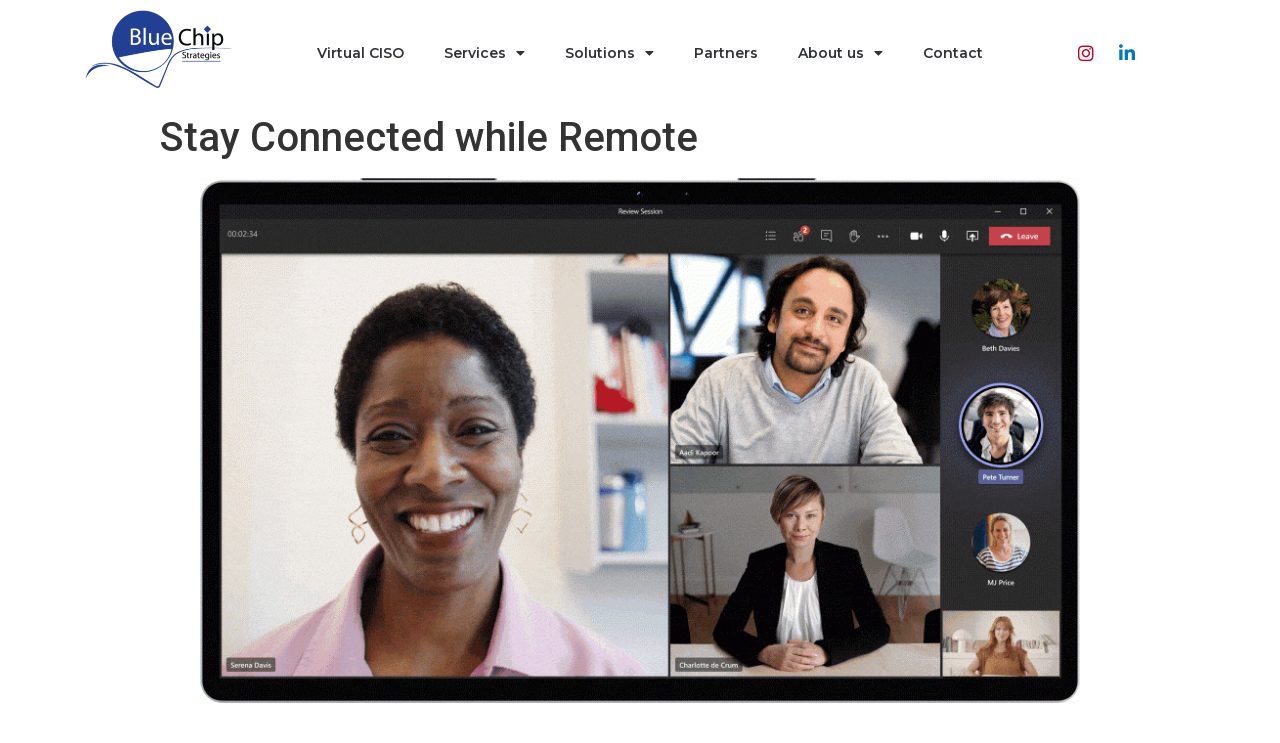

--- FILE ---
content_type: text/html; charset=UTF-8
request_url: https://www.bluechipstrategies.com.jm/stay-connected-while-remote/
body_size: 13504
content:
<!DOCTYPE html>
<html lang="en">
<head>
	<meta charset="UTF-8" />
	<meta name="viewport" content="width=device-width, initial-scale=1" />
	<link rel="profile" href="https://gmpg.org/xfn/11" />
	<link rel="pingback" href="https://www.bluechipstrategies.com.jm/xmlrpc.php" />
	<title>Stay Connected while Remote &#8211; Blue Chip Strategies</title>
<meta name='robots' content='max-image-preview:large' />
<link rel='dns-prefetch' href='//fonts.googleapis.com' />
<link rel="alternate" type="application/rss+xml" title="Blue Chip Strategies &raquo; Feed" href="https://www.bluechipstrategies.com.jm/feed/" />
<link rel="alternate" type="application/rss+xml" title="Blue Chip Strategies &raquo; Comments Feed" href="https://www.bluechipstrategies.com.jm/comments/feed/" />
<link rel="alternate" type="application/rss+xml" title="Blue Chip Strategies &raquo; Stay Connected while Remote Comments Feed" href="https://www.bluechipstrategies.com.jm/stay-connected-while-remote/feed/" />
		<!-- This site uses the Google Analytics by MonsterInsights plugin v8.2.0 - Using Analytics tracking - https://www.monsterinsights.com/ -->
							<script src="//www.googletagmanager.com/gtag/js?id=G-PR0HV50TCV"  type="text/javascript" data-cfasync="false" async></script>
			<script type="text/javascript" data-cfasync="false">
				var mi_version = '8.2.0';
				var mi_track_user = true;
				var mi_no_track_reason = '';
				
								var disableStrs = [
										'ga-disable-G-PR0HV50TCV',
														];

				/* Function to detect opted out users */
				function __gtagTrackerIsOptedOut() {
					for ( var index = 0; index < disableStrs.length; index++ ) {
						if ( document.cookie.indexOf( disableStrs[ index ] + '=true' ) > -1 ) {
							return true;
						}
					}

					return false;
				}

				/* Disable tracking if the opt-out cookie exists. */
				if ( __gtagTrackerIsOptedOut() ) {
					for ( var index = 0; index < disableStrs.length; index++ ) {
						window[ disableStrs[ index ] ] = true;
					}
				}

				/* Opt-out function */
				function __gtagTrackerOptout() {
					for ( var index = 0; index < disableStrs.length; index++ ) {
						document.cookie = disableStrs[ index ] + '=true; expires=Thu, 31 Dec 2099 23:59:59 UTC; path=/';
						window[ disableStrs[ index ] ] = true;
					}
				}

				if ( 'undefined' === typeof gaOptout ) {
					function gaOptout() {
						__gtagTrackerOptout();
					}
				}
								window.dataLayer = window.dataLayer || [];

				window.MonsterInsightsDualTracker = {
					helpers: {},
					trackers: {},
				};
				if ( mi_track_user ) {
					function __gtagDataLayer() {
						dataLayer.push( arguments );
					}

					function __gtagTracker( type, name, parameters ) {
						if (!parameters) {
							parameters = {};
						}

						if (parameters.send_to) {
							__gtagDataLayer.apply( null, arguments );
							return;
						}

						if ( type === 'event' ) {
															parameters.send_to = monsterinsights_frontend.v4_id;
								var hookName = name;
								if ( typeof parameters[ 'event_category' ] !== 'undefined' ) {
									hookName = parameters[ 'event_category' ] + ':' + name;
								}

								if ( typeof MonsterInsightsDualTracker.trackers[ hookName ] !== 'undefined' ) {
									MonsterInsightsDualTracker.trackers[ hookName ]( parameters );
								} else {
									__gtagDataLayer( 'event', name, parameters );
								}
							
													} else {
							__gtagDataLayer.apply( null, arguments );
						}
					}
					__gtagTracker( 'js', new Date() );
					__gtagTracker( 'set', {
						'developer_id.dZGIzZG' : true,
											} );
										__gtagTracker( 'config', 'G-PR0HV50TCV', {"forceSSL":"true","link_attribution":"true"} );
															window.gtag = __gtagTracker;										(
						function () {
							/* https://developers.google.com/analytics/devguides/collection/analyticsjs/ */
							/* ga and __gaTracker compatibility shim. */
							var noopfn = function () {
								return null;
							};
							var newtracker = function () {
								return new Tracker();
							};
							var Tracker = function () {
								return null;
							};
							var p = Tracker.prototype;
							p.get = noopfn;
							p.set = noopfn;
							p.send = function (){
								var args = Array.prototype.slice.call(arguments);
								args.unshift( 'send' );
								__gaTracker.apply(null, args);
							};
							var __gaTracker = function () {
								var len = arguments.length;
								if ( len === 0 ) {
									return;
								}
								var f = arguments[len - 1];
								if ( typeof f !== 'object' || f === null || typeof f.hitCallback !== 'function' ) {
									if ( 'send' === arguments[0] ) {
										var hitConverted, hitObject = false, action;
										if ( 'event' === arguments[1] ) {
											if ( 'undefined' !== typeof arguments[3] ) {
												hitObject = {
													'eventAction': arguments[3],
													'eventCategory': arguments[2],
													'eventLabel': arguments[4],
													'value': arguments[5] ? arguments[5] : 1,
												}
											}
										}
										if ( 'pageview' === arguments[1] ) {
											if ( 'undefined' !== typeof arguments[2] ) {
												hitObject = {
													'eventAction': 'page_view',
													'page_path' : arguments[2],
												}
											}
										}
										if ( typeof arguments[2] === 'object' ) {
											hitObject = arguments[2];
										}
										if ( typeof arguments[5] === 'object' ) {
											Object.assign( hitObject, arguments[5] );
										}
										if ( 'undefined' !== typeof arguments[1].hitType ) {
											hitObject = arguments[1];
											if ( 'pageview' === hitObject.hitType ) {
												hitObject.eventAction = 'page_view';
											}
										}
										if ( hitObject ) {
											action = 'timing' === arguments[1].hitType ? 'timing_complete' : hitObject.eventAction;
											hitConverted = mapArgs( hitObject );
											__gtagTracker( 'event', action, hitConverted );
										}
									}
									return;
								}

								function mapArgs( args ) {
									var arg, hit = {};
									var gaMap = {
										'eventCategory': 'event_category',
										'eventAction': 'event_action',
										'eventLabel': 'event_label',
										'eventValue': 'event_value',
										'nonInteraction': 'non_interaction',
										'timingCategory': 'event_category',
										'timingVar': 'name',
										'timingValue': 'value',
										'timingLabel': 'event_label',
										'page' : 'page_path',
										'location' : 'page_location',
										'title' : 'page_title',
									};
									for ( arg in args ) {
																				if ( ! ( ! args.hasOwnProperty(arg) || ! gaMap.hasOwnProperty(arg) ) ) {
											hit[gaMap[arg]] = args[arg];
										} else {
											hit[arg] = args[arg];
										}
									}
									return hit;
								}

								try {
									f.hitCallback();
								} catch ( ex ) {
								}
							};
							__gaTracker.create = newtracker;
							__gaTracker.getByName = newtracker;
							__gaTracker.getAll = function () {
								return [];
							};
							__gaTracker.remove = noopfn;
							__gaTracker.loaded = true;
							window['__gaTracker'] = __gaTracker;
						}
					)();
									} else {
										console.log( "" );
					( function () {
							function __gtagTracker() {
								return null;
							}
							window['__gtagTracker'] = __gtagTracker;
							window['gtag'] = __gtagTracker;
					} )();
									}
			</script>
				<!-- / Google Analytics by MonsterInsights -->
		<script type="text/javascript">
/* <![CDATA[ */
window._wpemojiSettings = {"baseUrl":"https:\/\/s.w.org\/images\/core\/emoji\/15.0.3\/72x72\/","ext":".png","svgUrl":"https:\/\/s.w.org\/images\/core\/emoji\/15.0.3\/svg\/","svgExt":".svg","source":{"concatemoji":"https:\/\/www.bluechipstrategies.com.jm\/wp-includes\/js\/wp-emoji-release.min.js?ver=6.5.7"}};
/*! This file is auto-generated */
!function(i,n){var o,s,e;function c(e){try{var t={supportTests:e,timestamp:(new Date).valueOf()};sessionStorage.setItem(o,JSON.stringify(t))}catch(e){}}function p(e,t,n){e.clearRect(0,0,e.canvas.width,e.canvas.height),e.fillText(t,0,0);var t=new Uint32Array(e.getImageData(0,0,e.canvas.width,e.canvas.height).data),r=(e.clearRect(0,0,e.canvas.width,e.canvas.height),e.fillText(n,0,0),new Uint32Array(e.getImageData(0,0,e.canvas.width,e.canvas.height).data));return t.every(function(e,t){return e===r[t]})}function u(e,t,n){switch(t){case"flag":return n(e,"\ud83c\udff3\ufe0f\u200d\u26a7\ufe0f","\ud83c\udff3\ufe0f\u200b\u26a7\ufe0f")?!1:!n(e,"\ud83c\uddfa\ud83c\uddf3","\ud83c\uddfa\u200b\ud83c\uddf3")&&!n(e,"\ud83c\udff4\udb40\udc67\udb40\udc62\udb40\udc65\udb40\udc6e\udb40\udc67\udb40\udc7f","\ud83c\udff4\u200b\udb40\udc67\u200b\udb40\udc62\u200b\udb40\udc65\u200b\udb40\udc6e\u200b\udb40\udc67\u200b\udb40\udc7f");case"emoji":return!n(e,"\ud83d\udc26\u200d\u2b1b","\ud83d\udc26\u200b\u2b1b")}return!1}function f(e,t,n){var r="undefined"!=typeof WorkerGlobalScope&&self instanceof WorkerGlobalScope?new OffscreenCanvas(300,150):i.createElement("canvas"),a=r.getContext("2d",{willReadFrequently:!0}),o=(a.textBaseline="top",a.font="600 32px Arial",{});return e.forEach(function(e){o[e]=t(a,e,n)}),o}function t(e){var t=i.createElement("script");t.src=e,t.defer=!0,i.head.appendChild(t)}"undefined"!=typeof Promise&&(o="wpEmojiSettingsSupports",s=["flag","emoji"],n.supports={everything:!0,everythingExceptFlag:!0},e=new Promise(function(e){i.addEventListener("DOMContentLoaded",e,{once:!0})}),new Promise(function(t){var n=function(){try{var e=JSON.parse(sessionStorage.getItem(o));if("object"==typeof e&&"number"==typeof e.timestamp&&(new Date).valueOf()<e.timestamp+604800&&"object"==typeof e.supportTests)return e.supportTests}catch(e){}return null}();if(!n){if("undefined"!=typeof Worker&&"undefined"!=typeof OffscreenCanvas&&"undefined"!=typeof URL&&URL.createObjectURL&&"undefined"!=typeof Blob)try{var e="postMessage("+f.toString()+"("+[JSON.stringify(s),u.toString(),p.toString()].join(",")+"));",r=new Blob([e],{type:"text/javascript"}),a=new Worker(URL.createObjectURL(r),{name:"wpTestEmojiSupports"});return void(a.onmessage=function(e){c(n=e.data),a.terminate(),t(n)})}catch(e){}c(n=f(s,u,p))}t(n)}).then(function(e){for(var t in e)n.supports[t]=e[t],n.supports.everything=n.supports.everything&&n.supports[t],"flag"!==t&&(n.supports.everythingExceptFlag=n.supports.everythingExceptFlag&&n.supports[t]);n.supports.everythingExceptFlag=n.supports.everythingExceptFlag&&!n.supports.flag,n.DOMReady=!1,n.readyCallback=function(){n.DOMReady=!0}}).then(function(){return e}).then(function(){var e;n.supports.everything||(n.readyCallback(),(e=n.source||{}).concatemoji?t(e.concatemoji):e.wpemoji&&e.twemoji&&(t(e.twemoji),t(e.wpemoji)))}))}((window,document),window._wpemojiSettings);
/* ]]> */
</script>
<link rel='stylesheet' id='mec-select2-style-css' href='https://www.bluechipstrategies.com.jm/wp-content/plugins/modern-events-calendar-lite/assets/packages/select2/select2.min.css?ver=5.17.2' type='text/css' media='all' />
<link rel='stylesheet' id='mec-font-icons-css' href='https://www.bluechipstrategies.com.jm/wp-content/plugins/modern-events-calendar-lite/assets/css/iconfonts.css?ver=6.5.7' type='text/css' media='all' />
<link rel='stylesheet' id='mec-frontend-style-css' href='https://www.bluechipstrategies.com.jm/wp-content/plugins/modern-events-calendar-lite/assets/css/frontend.min.css?ver=5.17.2' type='text/css' media='all' />
<link rel='stylesheet' id='mec-tooltip-style-css' href='https://www.bluechipstrategies.com.jm/wp-content/plugins/modern-events-calendar-lite/assets/packages/tooltip/tooltip.css?ver=6.5.7' type='text/css' media='all' />
<link rel='stylesheet' id='mec-tooltip-shadow-style-css' href='https://www.bluechipstrategies.com.jm/wp-content/plugins/modern-events-calendar-lite/assets/packages/tooltip/tooltipster-sideTip-shadow.min.css?ver=6.5.7' type='text/css' media='all' />
<link rel='stylesheet' id='mec-featherlight-style-css' href='https://www.bluechipstrategies.com.jm/wp-content/plugins/modern-events-calendar-lite/assets/packages/featherlight/featherlight.css?ver=6.5.7' type='text/css' media='all' />
<link rel='stylesheet' id='mec-google-fonts-css' href='//fonts.googleapis.com/css?family=Montserrat%3A400%2C700%7CRoboto%3A100%2C300%2C400%2C700&#038;ver=6.5.7' type='text/css' media='all' />
<link rel='stylesheet' id='mec-lity-style-css' href='https://www.bluechipstrategies.com.jm/wp-content/plugins/modern-events-calendar-lite/assets/packages/lity/lity.min.css?ver=6.5.7' type='text/css' media='all' />
<style id='wp-emoji-styles-inline-css' type='text/css'>

	img.wp-smiley, img.emoji {
		display: inline !important;
		border: none !important;
		box-shadow: none !important;
		height: 1em !important;
		width: 1em !important;
		margin: 0 0.07em !important;
		vertical-align: -0.1em !important;
		background: none !important;
		padding: 0 !important;
	}
</style>
<link rel='stylesheet' id='wp-block-library-css' href='https://www.bluechipstrategies.com.jm/wp-includes/css/dist/block-library/style.min.css?ver=6.5.7' type='text/css' media='all' />
<style id='classic-theme-styles-inline-css' type='text/css'>
/*! This file is auto-generated */
.wp-block-button__link{color:#fff;background-color:#32373c;border-radius:9999px;box-shadow:none;text-decoration:none;padding:calc(.667em + 2px) calc(1.333em + 2px);font-size:1.125em}.wp-block-file__button{background:#32373c;color:#fff;text-decoration:none}
</style>
<style id='global-styles-inline-css' type='text/css'>
body{--wp--preset--color--black: #000000;--wp--preset--color--cyan-bluish-gray: #abb8c3;--wp--preset--color--white: #ffffff;--wp--preset--color--pale-pink: #f78da7;--wp--preset--color--vivid-red: #cf2e2e;--wp--preset--color--luminous-vivid-orange: #ff6900;--wp--preset--color--luminous-vivid-amber: #fcb900;--wp--preset--color--light-green-cyan: #7bdcb5;--wp--preset--color--vivid-green-cyan: #00d084;--wp--preset--color--pale-cyan-blue: #8ed1fc;--wp--preset--color--vivid-cyan-blue: #0693e3;--wp--preset--color--vivid-purple: #9b51e0;--wp--preset--gradient--vivid-cyan-blue-to-vivid-purple: linear-gradient(135deg,rgba(6,147,227,1) 0%,rgb(155,81,224) 100%);--wp--preset--gradient--light-green-cyan-to-vivid-green-cyan: linear-gradient(135deg,rgb(122,220,180) 0%,rgb(0,208,130) 100%);--wp--preset--gradient--luminous-vivid-amber-to-luminous-vivid-orange: linear-gradient(135deg,rgba(252,185,0,1) 0%,rgba(255,105,0,1) 100%);--wp--preset--gradient--luminous-vivid-orange-to-vivid-red: linear-gradient(135deg,rgba(255,105,0,1) 0%,rgb(207,46,46) 100%);--wp--preset--gradient--very-light-gray-to-cyan-bluish-gray: linear-gradient(135deg,rgb(238,238,238) 0%,rgb(169,184,195) 100%);--wp--preset--gradient--cool-to-warm-spectrum: linear-gradient(135deg,rgb(74,234,220) 0%,rgb(151,120,209) 20%,rgb(207,42,186) 40%,rgb(238,44,130) 60%,rgb(251,105,98) 80%,rgb(254,248,76) 100%);--wp--preset--gradient--blush-light-purple: linear-gradient(135deg,rgb(255,206,236) 0%,rgb(152,150,240) 100%);--wp--preset--gradient--blush-bordeaux: linear-gradient(135deg,rgb(254,205,165) 0%,rgb(254,45,45) 50%,rgb(107,0,62) 100%);--wp--preset--gradient--luminous-dusk: linear-gradient(135deg,rgb(255,203,112) 0%,rgb(199,81,192) 50%,rgb(65,88,208) 100%);--wp--preset--gradient--pale-ocean: linear-gradient(135deg,rgb(255,245,203) 0%,rgb(182,227,212) 50%,rgb(51,167,181) 100%);--wp--preset--gradient--electric-grass: linear-gradient(135deg,rgb(202,248,128) 0%,rgb(113,206,126) 100%);--wp--preset--gradient--midnight: linear-gradient(135deg,rgb(2,3,129) 0%,rgb(40,116,252) 100%);--wp--preset--font-size--small: 13px;--wp--preset--font-size--medium: 20px;--wp--preset--font-size--large: 36px;--wp--preset--font-size--x-large: 42px;--wp--preset--spacing--20: 0.44rem;--wp--preset--spacing--30: 0.67rem;--wp--preset--spacing--40: 1rem;--wp--preset--spacing--50: 1.5rem;--wp--preset--spacing--60: 2.25rem;--wp--preset--spacing--70: 3.38rem;--wp--preset--spacing--80: 5.06rem;--wp--preset--shadow--natural: 6px 6px 9px rgba(0, 0, 0, 0.2);--wp--preset--shadow--deep: 12px 12px 50px rgba(0, 0, 0, 0.4);--wp--preset--shadow--sharp: 6px 6px 0px rgba(0, 0, 0, 0.2);--wp--preset--shadow--outlined: 6px 6px 0px -3px rgba(255, 255, 255, 1), 6px 6px rgba(0, 0, 0, 1);--wp--preset--shadow--crisp: 6px 6px 0px rgba(0, 0, 0, 1);}:where(.is-layout-flex){gap: 0.5em;}:where(.is-layout-grid){gap: 0.5em;}body .is-layout-flex{display: flex;}body .is-layout-flex{flex-wrap: wrap;align-items: center;}body .is-layout-flex > *{margin: 0;}body .is-layout-grid{display: grid;}body .is-layout-grid > *{margin: 0;}:where(.wp-block-columns.is-layout-flex){gap: 2em;}:where(.wp-block-columns.is-layout-grid){gap: 2em;}:where(.wp-block-post-template.is-layout-flex){gap: 1.25em;}:where(.wp-block-post-template.is-layout-grid){gap: 1.25em;}.has-black-color{color: var(--wp--preset--color--black) !important;}.has-cyan-bluish-gray-color{color: var(--wp--preset--color--cyan-bluish-gray) !important;}.has-white-color{color: var(--wp--preset--color--white) !important;}.has-pale-pink-color{color: var(--wp--preset--color--pale-pink) !important;}.has-vivid-red-color{color: var(--wp--preset--color--vivid-red) !important;}.has-luminous-vivid-orange-color{color: var(--wp--preset--color--luminous-vivid-orange) !important;}.has-luminous-vivid-amber-color{color: var(--wp--preset--color--luminous-vivid-amber) !important;}.has-light-green-cyan-color{color: var(--wp--preset--color--light-green-cyan) !important;}.has-vivid-green-cyan-color{color: var(--wp--preset--color--vivid-green-cyan) !important;}.has-pale-cyan-blue-color{color: var(--wp--preset--color--pale-cyan-blue) !important;}.has-vivid-cyan-blue-color{color: var(--wp--preset--color--vivid-cyan-blue) !important;}.has-vivid-purple-color{color: var(--wp--preset--color--vivid-purple) !important;}.has-black-background-color{background-color: var(--wp--preset--color--black) !important;}.has-cyan-bluish-gray-background-color{background-color: var(--wp--preset--color--cyan-bluish-gray) !important;}.has-white-background-color{background-color: var(--wp--preset--color--white) !important;}.has-pale-pink-background-color{background-color: var(--wp--preset--color--pale-pink) !important;}.has-vivid-red-background-color{background-color: var(--wp--preset--color--vivid-red) !important;}.has-luminous-vivid-orange-background-color{background-color: var(--wp--preset--color--luminous-vivid-orange) !important;}.has-luminous-vivid-amber-background-color{background-color: var(--wp--preset--color--luminous-vivid-amber) !important;}.has-light-green-cyan-background-color{background-color: var(--wp--preset--color--light-green-cyan) !important;}.has-vivid-green-cyan-background-color{background-color: var(--wp--preset--color--vivid-green-cyan) !important;}.has-pale-cyan-blue-background-color{background-color: var(--wp--preset--color--pale-cyan-blue) !important;}.has-vivid-cyan-blue-background-color{background-color: var(--wp--preset--color--vivid-cyan-blue) !important;}.has-vivid-purple-background-color{background-color: var(--wp--preset--color--vivid-purple) !important;}.has-black-border-color{border-color: var(--wp--preset--color--black) !important;}.has-cyan-bluish-gray-border-color{border-color: var(--wp--preset--color--cyan-bluish-gray) !important;}.has-white-border-color{border-color: var(--wp--preset--color--white) !important;}.has-pale-pink-border-color{border-color: var(--wp--preset--color--pale-pink) !important;}.has-vivid-red-border-color{border-color: var(--wp--preset--color--vivid-red) !important;}.has-luminous-vivid-orange-border-color{border-color: var(--wp--preset--color--luminous-vivid-orange) !important;}.has-luminous-vivid-amber-border-color{border-color: var(--wp--preset--color--luminous-vivid-amber) !important;}.has-light-green-cyan-border-color{border-color: var(--wp--preset--color--light-green-cyan) !important;}.has-vivid-green-cyan-border-color{border-color: var(--wp--preset--color--vivid-green-cyan) !important;}.has-pale-cyan-blue-border-color{border-color: var(--wp--preset--color--pale-cyan-blue) !important;}.has-vivid-cyan-blue-border-color{border-color: var(--wp--preset--color--vivid-cyan-blue) !important;}.has-vivid-purple-border-color{border-color: var(--wp--preset--color--vivid-purple) !important;}.has-vivid-cyan-blue-to-vivid-purple-gradient-background{background: var(--wp--preset--gradient--vivid-cyan-blue-to-vivid-purple) !important;}.has-light-green-cyan-to-vivid-green-cyan-gradient-background{background: var(--wp--preset--gradient--light-green-cyan-to-vivid-green-cyan) !important;}.has-luminous-vivid-amber-to-luminous-vivid-orange-gradient-background{background: var(--wp--preset--gradient--luminous-vivid-amber-to-luminous-vivid-orange) !important;}.has-luminous-vivid-orange-to-vivid-red-gradient-background{background: var(--wp--preset--gradient--luminous-vivid-orange-to-vivid-red) !important;}.has-very-light-gray-to-cyan-bluish-gray-gradient-background{background: var(--wp--preset--gradient--very-light-gray-to-cyan-bluish-gray) !important;}.has-cool-to-warm-spectrum-gradient-background{background: var(--wp--preset--gradient--cool-to-warm-spectrum) !important;}.has-blush-light-purple-gradient-background{background: var(--wp--preset--gradient--blush-light-purple) !important;}.has-blush-bordeaux-gradient-background{background: var(--wp--preset--gradient--blush-bordeaux) !important;}.has-luminous-dusk-gradient-background{background: var(--wp--preset--gradient--luminous-dusk) !important;}.has-pale-ocean-gradient-background{background: var(--wp--preset--gradient--pale-ocean) !important;}.has-electric-grass-gradient-background{background: var(--wp--preset--gradient--electric-grass) !important;}.has-midnight-gradient-background{background: var(--wp--preset--gradient--midnight) !important;}.has-small-font-size{font-size: var(--wp--preset--font-size--small) !important;}.has-medium-font-size{font-size: var(--wp--preset--font-size--medium) !important;}.has-large-font-size{font-size: var(--wp--preset--font-size--large) !important;}.has-x-large-font-size{font-size: var(--wp--preset--font-size--x-large) !important;}
.wp-block-navigation a:where(:not(.wp-element-button)){color: inherit;}
:where(.wp-block-post-template.is-layout-flex){gap: 1.25em;}:where(.wp-block-post-template.is-layout-grid){gap: 1.25em;}
:where(.wp-block-columns.is-layout-flex){gap: 2em;}:where(.wp-block-columns.is-layout-grid){gap: 2em;}
.wp-block-pullquote{font-size: 1.5em;line-height: 1.6;}
</style>
<link rel='stylesheet' id='awsm-jobs-general-css' href='https://www.bluechipstrategies.com.jm/wp-content/plugins/wp-job-openings/assets/css/general.min.css?ver=3.4.6' type='text/css' media='all' />
<link rel='stylesheet' id='awsm-jobs-style-css' href='https://www.bluechipstrategies.com.jm/wp-content/plugins/wp-job-openings/assets/css/style.min.css?ver=3.4.6' type='text/css' media='all' />
<link rel='stylesheet' id='hfe-style-css' href='https://www.bluechipstrategies.com.jm/wp-content/plugins/header-footer-elementor/assets/css/header-footer-elementor.css?ver=1.6.27' type='text/css' media='all' />
<link rel='stylesheet' id='elementor-icons-css' href='https://www.bluechipstrategies.com.jm/wp-content/plugins/elementor/assets/lib/eicons/css/elementor-icons.min.css?ver=5.29.0' type='text/css' media='all' />
<link rel='stylesheet' id='elementor-frontend-css' href='https://www.bluechipstrategies.com.jm/wp-content/plugins/elementor/assets/css/frontend.min.css?ver=3.21.0' type='text/css' media='all' />
<link rel='stylesheet' id='swiper-css' href='https://www.bluechipstrategies.com.jm/wp-content/plugins/elementor/assets/lib/swiper/v8/css/swiper.min.css?ver=8.4.5' type='text/css' media='all' />
<link rel='stylesheet' id='elementor-post-6-css' href='https://www.bluechipstrategies.com.jm/wp-content/uploads/elementor/css/post-6.css?ver=1713198014' type='text/css' media='all' />
<link rel='stylesheet' id='elementor-pro-css' href='https://www.bluechipstrategies.com.jm/wp-content/plugins/elementor-pro/assets/css/frontend.min.css?ver=3.21.0' type='text/css' media='all' />
<link rel='stylesheet' id='font-awesome-5-all-css' href='https://www.bluechipstrategies.com.jm/wp-content/plugins/elementor/assets/lib/font-awesome/css/all.min.css?ver=3.21.0' type='text/css' media='all' />
<link rel='stylesheet' id='font-awesome-4-shim-css' href='https://www.bluechipstrategies.com.jm/wp-content/plugins/elementor/assets/lib/font-awesome/css/v4-shims.min.css?ver=3.21.0' type='text/css' media='all' />
<link rel='stylesheet' id='elementor-global-css' href='https://www.bluechipstrategies.com.jm/wp-content/uploads/elementor/css/global.css?ver=1713198015' type='text/css' media='all' />
<link rel='stylesheet' id='elementor-post-5446-css' href='https://www.bluechipstrategies.com.jm/wp-content/uploads/elementor/css/post-5446.css?ver=1713198015' type='text/css' media='all' />
<link rel='stylesheet' id='elementor-post-7700-css' href='https://www.bluechipstrategies.com.jm/wp-content/uploads/elementor/css/post-7700.css?ver=1718054435' type='text/css' media='all' />
<link rel='stylesheet' id='hello-elementor-css' href='https://www.bluechipstrategies.com.jm/wp-content/themes/hello-elementor/style.min.css?ver=2.3.1' type='text/css' media='all' />
<link rel='stylesheet' id='hello-elementor-theme-style-css' href='https://www.bluechipstrategies.com.jm/wp-content/themes/hello-elementor/theme.min.css?ver=2.3.1' type='text/css' media='all' />
<link rel='stylesheet' id='google-fonts-1-css' href='https://fonts.googleapis.com/css?family=Montserrat%3A100%2C100italic%2C200%2C200italic%2C300%2C300italic%2C400%2C400italic%2C500%2C500italic%2C600%2C600italic%2C700%2C700italic%2C800%2C800italic%2C900%2C900italic%7CRoboto%3A100%2C100italic%2C200%2C200italic%2C300%2C300italic%2C400%2C400italic%2C500%2C500italic%2C600%2C600italic%2C700%2C700italic%2C800%2C800italic%2C900%2C900italic&#038;display=auto&#038;ver=6.5.7' type='text/css' media='all' />
<link rel='stylesheet' id='elementor-icons-shared-0-css' href='https://www.bluechipstrategies.com.jm/wp-content/plugins/elementor/assets/lib/font-awesome/css/fontawesome.min.css?ver=5.15.3' type='text/css' media='all' />
<link rel='stylesheet' id='elementor-icons-fa-solid-css' href='https://www.bluechipstrategies.com.jm/wp-content/plugins/elementor/assets/lib/font-awesome/css/solid.min.css?ver=5.15.3' type='text/css' media='all' />
<link rel='stylesheet' id='elementor-icons-fa-brands-css' href='https://www.bluechipstrategies.com.jm/wp-content/plugins/elementor/assets/lib/font-awesome/css/brands.min.css?ver=5.15.3' type='text/css' media='all' />
<link rel="preconnect" href="https://fonts.gstatic.com/" crossorigin><script type="text/javascript" src="https://www.bluechipstrategies.com.jm/wp-includes/js/jquery/jquery.min.js?ver=3.7.1" id="jquery-core-js"></script>
<script type="text/javascript" src="https://www.bluechipstrategies.com.jm/wp-includes/js/jquery/jquery-migrate.min.js?ver=3.4.1" id="jquery-migrate-js"></script>
<script type="text/javascript" id="mec-frontend-script-js-extra">
/* <![CDATA[ */
var mecdata = {"day":"day","days":"days","hour":"hour","hours":"hours","minute":"minute","minutes":"minutes","second":"second","seconds":"seconds","elementor_edit_mode":"no","recapcha_key":"","ajax_url":"https:\/\/www.bluechipstrategies.com.jm\/wp-admin\/admin-ajax.php","fes_nonce":"67ff235b62","current_year":"2026","current_month":"01","datepicker_format":"mm\/dd\/yy&m\/d\/Y"};
/* ]]> */
</script>
<script type="text/javascript" src="https://www.bluechipstrategies.com.jm/wp-content/plugins/modern-events-calendar-lite/assets/js/frontend.js?ver=5.17.2" id="mec-frontend-script-js"></script>
<script type="text/javascript" src="https://www.bluechipstrategies.com.jm/wp-content/plugins/modern-events-calendar-lite/assets/js/events.js?ver=5.17.2" id="mec-events-script-js"></script>
<script type="text/javascript" id="monsterinsights-frontend-script-js-extra">
/* <![CDATA[ */
var monsterinsights_frontend = {"js_events_tracking":"true","download_extensions":"doc,pdf,ppt,zip,xls,docx,pptx,xlsx","inbound_paths":"[{\"path\":\"\\\/go\\\/\",\"label\":\"affiliate\"},{\"path\":\"\\\/recommend\\\/\",\"label\":\"affiliate\"}]","home_url":"https:\/\/www.bluechipstrategies.com.jm","hash_tracking":"false","ua":"","v4_id":"G-PR0HV50TCV"};
/* ]]> */
</script>
<script type="text/javascript" src="https://www.bluechipstrategies.com.jm/wp-content/plugins/google-analytics-for-wordpress/assets/js/frontend-gtag.min.js?ver=8.2.0" id="monsterinsights-frontend-script-js"></script>
<script type="text/javascript" src="https://www.bluechipstrategies.com.jm/wp-content/plugins/elementor/assets/lib/font-awesome/js/v4-shims.min.js?ver=3.21.0" id="font-awesome-4-shim-js"></script>
<link rel="https://api.w.org/" href="https://www.bluechipstrategies.com.jm/wp-json/" /><link rel="alternate" type="application/json" href="https://www.bluechipstrategies.com.jm/wp-json/wp/v2/posts/7328" /><link rel="EditURI" type="application/rsd+xml" title="RSD" href="https://www.bluechipstrategies.com.jm/xmlrpc.php?rsd" />
<meta name="generator" content="WordPress 6.5.7" />
<link rel="canonical" href="https://www.bluechipstrategies.com.jm/stay-connected-while-remote/" />
<link rel='shortlink' href='https://www.bluechipstrategies.com.jm/?p=7328' />
<link rel="alternate" type="application/json+oembed" href="https://www.bluechipstrategies.com.jm/wp-json/oembed/1.0/embed?url=https%3A%2F%2Fwww.bluechipstrategies.com.jm%2Fstay-connected-while-remote%2F" />
<link rel="alternate" type="text/xml+oembed" href="https://www.bluechipstrategies.com.jm/wp-json/oembed/1.0/embed?url=https%3A%2F%2Fwww.bluechipstrategies.com.jm%2Fstay-connected-while-remote%2F&#038;format=xml" />
<meta name="generator" content="Elementor 3.21.0; features: e_optimized_assets_loading, additional_custom_breakpoints; settings: css_print_method-external, google_font-enabled, font_display-auto">
<style type="text/css">.recentcomments a{display:inline !important;padding:0 !important;margin:0 !important;}</style><link rel="icon" href="https://www.bluechipstrategies.com.jm/wp-content/uploads/2021/01/cropped-cropped-cropped-Logo-900x80px-01-32x32.png" sizes="32x32" />
<link rel="icon" href="https://www.bluechipstrategies.com.jm/wp-content/uploads/2021/01/cropped-cropped-cropped-Logo-900x80px-01-192x192.png" sizes="192x192" />
<link rel="apple-touch-icon" href="https://www.bluechipstrategies.com.jm/wp-content/uploads/2021/01/cropped-cropped-cropped-Logo-900x80px-01-180x180.png" />
<meta name="msapplication-TileImage" content="https://www.bluechipstrategies.com.jm/wp-content/uploads/2021/01/cropped-cropped-cropped-Logo-900x80px-01-270x270.png" />
</head>

<body data-rsssl=1 class="post-template-default single single-post postid-7328 single-format-standard wp-custom-logo ehf-header ehf-footer ehf-template-hello-elementor ehf-stylesheet-hello-elementor elementor-default elementor-kit-6">
<div id="page" class="hfeed site">

		<header id="masthead" itemscope="itemscope" itemtype="https://schema.org/WPHeader">
			<p class="main-title bhf-hidden" itemprop="headline"><a href="https://www.bluechipstrategies.com.jm" title="Blue Chip Strategies" rel="home">Blue Chip Strategies</a></p>
					<div data-elementor-type="wp-post" data-elementor-id="5446" class="elementor elementor-5446" data-elementor-post-type="elementor-hf">
						<section class="elementor-section elementor-top-section elementor-element elementor-element-d66a1be elementor-section-content-middle elementor-section-boxed elementor-section-height-default elementor-section-height-default" data-id="d66a1be" data-element_type="section" data-settings="{&quot;motion_fx_motion_fx_scrolling&quot;:&quot;yes&quot;,&quot;sticky&quot;:&quot;top&quot;,&quot;sticky_on&quot;:[&quot;desktop&quot;],&quot;sticky_effects_offset&quot;:1,&quot;motion_fx_devices&quot;:[&quot;desktop&quot;,&quot;tablet&quot;,&quot;mobile&quot;],&quot;sticky_offset&quot;:0}">
						<div class="elementor-container elementor-column-gap-default">
					<div class="elementor-column elementor-col-33 elementor-top-column elementor-element elementor-element-e04b5ee" data-id="e04b5ee" data-element_type="column">
			<div class="elementor-widget-wrap elementor-element-populated">
						<div class="elementor-element elementor-element-ae50a62 elementor-widget elementor-widget-site-logo" data-id="ae50a62" data-element_type="widget" data-settings="{&quot;align&quot;:&quot;center&quot;,&quot;width&quot;:{&quot;unit&quot;:&quot;%&quot;,&quot;size&quot;:&quot;&quot;,&quot;sizes&quot;:[]},&quot;width_tablet&quot;:{&quot;unit&quot;:&quot;%&quot;,&quot;size&quot;:&quot;&quot;,&quot;sizes&quot;:[]},&quot;width_mobile&quot;:{&quot;unit&quot;:&quot;%&quot;,&quot;size&quot;:&quot;&quot;,&quot;sizes&quot;:[]},&quot;space&quot;:{&quot;unit&quot;:&quot;%&quot;,&quot;size&quot;:&quot;&quot;,&quot;sizes&quot;:[]},&quot;space_tablet&quot;:{&quot;unit&quot;:&quot;%&quot;,&quot;size&quot;:&quot;&quot;,&quot;sizes&quot;:[]},&quot;space_mobile&quot;:{&quot;unit&quot;:&quot;%&quot;,&quot;size&quot;:&quot;&quot;,&quot;sizes&quot;:[]},&quot;image_border_radius&quot;:{&quot;unit&quot;:&quot;px&quot;,&quot;top&quot;:&quot;&quot;,&quot;right&quot;:&quot;&quot;,&quot;bottom&quot;:&quot;&quot;,&quot;left&quot;:&quot;&quot;,&quot;isLinked&quot;:true},&quot;image_border_radius_tablet&quot;:{&quot;unit&quot;:&quot;px&quot;,&quot;top&quot;:&quot;&quot;,&quot;right&quot;:&quot;&quot;,&quot;bottom&quot;:&quot;&quot;,&quot;left&quot;:&quot;&quot;,&quot;isLinked&quot;:true},&quot;image_border_radius_mobile&quot;:{&quot;unit&quot;:&quot;px&quot;,&quot;top&quot;:&quot;&quot;,&quot;right&quot;:&quot;&quot;,&quot;bottom&quot;:&quot;&quot;,&quot;left&quot;:&quot;&quot;,&quot;isLinked&quot;:true},&quot;caption_padding&quot;:{&quot;unit&quot;:&quot;px&quot;,&quot;top&quot;:&quot;&quot;,&quot;right&quot;:&quot;&quot;,&quot;bottom&quot;:&quot;&quot;,&quot;left&quot;:&quot;&quot;,&quot;isLinked&quot;:true},&quot;caption_padding_tablet&quot;:{&quot;unit&quot;:&quot;px&quot;,&quot;top&quot;:&quot;&quot;,&quot;right&quot;:&quot;&quot;,&quot;bottom&quot;:&quot;&quot;,&quot;left&quot;:&quot;&quot;,&quot;isLinked&quot;:true},&quot;caption_padding_mobile&quot;:{&quot;unit&quot;:&quot;px&quot;,&quot;top&quot;:&quot;&quot;,&quot;right&quot;:&quot;&quot;,&quot;bottom&quot;:&quot;&quot;,&quot;left&quot;:&quot;&quot;,&quot;isLinked&quot;:true},&quot;caption_space&quot;:{&quot;unit&quot;:&quot;px&quot;,&quot;size&quot;:0,&quot;sizes&quot;:[]},&quot;caption_space_tablet&quot;:{&quot;unit&quot;:&quot;px&quot;,&quot;size&quot;:&quot;&quot;,&quot;sizes&quot;:[]},&quot;caption_space_mobile&quot;:{&quot;unit&quot;:&quot;px&quot;,&quot;size&quot;:&quot;&quot;,&quot;sizes&quot;:[]}}" data-widget_type="site-logo.default">
				<div class="elementor-widget-container">
					<div class="hfe-site-logo">
													<a data-elementor-open-lightbox=""  class='elementor-clickable' href="https://www.bluechipstrategies.com.jm">
							<div class="hfe-site-logo-set">           
				<div class="hfe-site-logo-container">
									<img class="hfe-site-logo-img elementor-animation-"  src="https://www.bluechipstrategies.com.jm/wp-content/uploads/2021/01/cropped-cropped-Logo-900x80px-01-300x155.png" alt="default-logo"/>
				</div>
			</div>
							</a>
						</div>  
					</div>
				</div>
					</div>
		</div>
				<div class="elementor-column elementor-col-33 elementor-top-column elementor-element elementor-element-d85ff04" data-id="d85ff04" data-element_type="column">
			<div class="elementor-widget-wrap elementor-element-populated">
						<div class="elementor-element elementor-element-594b113 elementor-nav-menu__align-end elementor-nav-menu--dropdown-mobile elementor-nav-menu--stretch elementor-nav-menu__text-align-aside elementor-nav-menu--toggle elementor-nav-menu--burger elementor-widget elementor-widget-nav-menu" data-id="594b113" data-element_type="widget" data-settings="{&quot;full_width&quot;:&quot;stretch&quot;,&quot;layout&quot;:&quot;horizontal&quot;,&quot;submenu_icon&quot;:{&quot;value&quot;:&quot;&lt;i class=\&quot;fas fa-caret-down\&quot;&gt;&lt;\/i&gt;&quot;,&quot;library&quot;:&quot;fa-solid&quot;},&quot;toggle&quot;:&quot;burger&quot;}" data-widget_type="nav-menu.default">
				<div class="elementor-widget-container">
						<nav class="elementor-nav-menu--main elementor-nav-menu__container elementor-nav-menu--layout-horizontal e--pointer-none">
				<ul id="menu-1-594b113" class="elementor-nav-menu"><li class="menu-item menu-item-type-post_type menu-item-object-page menu-item-9597"><a href="https://www.bluechipstrategies.com.jm/vciso/" class="elementor-item">Virtual CISO</a></li>
<li class="menu-item menu-item-type-post_type menu-item-object-page menu-item-has-children menu-item-39"><a href="https://www.bluechipstrategies.com.jm/services/" class="elementor-item">Services</a>
<ul class="sub-menu elementor-nav-menu--dropdown">
	<li class="menu-item menu-item-type-custom menu-item-object-custom menu-item-4988"><a href="https://www.bluechipstrategies.com.jm/services/" class="elementor-sub-item">Services</a></li>
	<li class="menu-item menu-item-type-custom menu-item-object-custom menu-item-4584"><a href="https://www.bluechipstrategies.com.jm/services/#professional-services" class="elementor-sub-item elementor-item-anchor">Professional Services</a></li>
	<li class="menu-item menu-item-type-custom menu-item-object-custom menu-item-4591"><a href="https://www.bluechipstrategies.com.jm/services/#managed-services" class="elementor-sub-item elementor-item-anchor">Managed Services</a></li>
	<li class="menu-item menu-item-type-custom menu-item-object-custom menu-item-4610"><a href="https://www.bluechipstrategies.com.jm/services/#project-management" class="elementor-sub-item elementor-item-anchor">Project Management</a></li>
	<li class="menu-item menu-item-type-custom menu-item-object-custom menu-item-4611"><a href="https://www.bluechipstrategies.com.jm/services/#support" class="elementor-sub-item elementor-item-anchor">Support</a></li>
</ul>
</li>
<li class="menu-item menu-item-type-post_type menu-item-object-page menu-item-has-children menu-item-38"><a href="https://www.bluechipstrategies.com.jm/solutions/" class="elementor-item">Solutions</a>
<ul class="sub-menu elementor-nav-menu--dropdown">
	<li class="menu-item menu-item-type-custom menu-item-object-custom menu-item-4989"><a href="https://www.bluechipstrategies.com.jm/solutions/" class="elementor-sub-item">Solutions</a></li>
	<li class="menu-item menu-item-type-custom menu-item-object-custom menu-item-4615"><a href="https://www.bluechipstrategies.com.jm/solutions/#cloud" class="elementor-sub-item elementor-item-anchor">Cloud</a></li>
	<li class="menu-item menu-item-type-custom menu-item-object-custom menu-item-4616"><a href="https://www.bluechipstrategies.com.jm/solutions/#security" class="elementor-sub-item elementor-item-anchor">Security</a></li>
	<li class="menu-item menu-item-type-custom menu-item-object-custom menu-item-4617"><a href="https://www.bluechipstrategies.com.jm/solutions/#business-continuity" class="elementor-sub-item elementor-item-anchor">Business Continuity</a></li>
	<li class="menu-item menu-item-type-post_type menu-item-object-page menu-item-7750"><a href="https://www.bluechipstrategies.com.jm/data-protection-act-jamaica/" class="elementor-sub-item">Data Protection</a></li>
</ul>
</li>
<li class="menu-item menu-item-type-post_type menu-item-object-page menu-item-37"><a href="https://www.bluechipstrategies.com.jm/partners/" class="elementor-item">Partners</a></li>
<li class="menu-item menu-item-type-post_type menu-item-object-page menu-item-has-children menu-item-36"><a href="https://www.bluechipstrategies.com.jm/about-us/" class="elementor-item">About us</a>
<ul class="sub-menu elementor-nav-menu--dropdown">
	<li class="menu-item menu-item-type-custom menu-item-object-custom menu-item-4931"><a href="https://www.bluechipstrategies.com.jm/about-us/" class="elementor-sub-item">About us</a></li>
	<li class="menu-item menu-item-type-post_type menu-item-object-page menu-item-5366"><a href="https://www.bluechipstrategies.com.jm/vacancies/" class="elementor-sub-item">Careers</a></li>
	<li class="menu-item menu-item-type-post_type menu-item-object-page menu-item-4555"><a href="https://www.bluechipstrategies.com.jm/about-us/events-and-upcoming-events/" class="elementor-sub-item">Events</a></li>
	<li class="menu-item menu-item-type-custom menu-item-object-custom menu-item-4964"><a href="https://www.bluechipstrategies.com.jm/new-blogs/" class="elementor-sub-item">Blog</a></li>
</ul>
</li>
<li class="menu-item menu-item-type-post_type menu-item-object-page menu-item-35"><a href="https://www.bluechipstrategies.com.jm/contact/" class="elementor-item">Contact</a></li>
</ul>			</nav>
					<div class="elementor-menu-toggle" role="button" tabindex="0" aria-label="Menu Toggle" aria-expanded="false">
			<i aria-hidden="true" role="presentation" class="elementor-menu-toggle__icon--open eicon-menu-bar"></i><i aria-hidden="true" role="presentation" class="elementor-menu-toggle__icon--close eicon-close"></i>			<span class="elementor-screen-only">Menu</span>
		</div>
					<nav class="elementor-nav-menu--dropdown elementor-nav-menu__container" aria-hidden="true">
				<ul id="menu-2-594b113" class="elementor-nav-menu"><li class="menu-item menu-item-type-post_type menu-item-object-page menu-item-9597"><a href="https://www.bluechipstrategies.com.jm/vciso/" class="elementor-item" tabindex="-1">Virtual CISO</a></li>
<li class="menu-item menu-item-type-post_type menu-item-object-page menu-item-has-children menu-item-39"><a href="https://www.bluechipstrategies.com.jm/services/" class="elementor-item" tabindex="-1">Services</a>
<ul class="sub-menu elementor-nav-menu--dropdown">
	<li class="menu-item menu-item-type-custom menu-item-object-custom menu-item-4988"><a href="https://www.bluechipstrategies.com.jm/services/" class="elementor-sub-item" tabindex="-1">Services</a></li>
	<li class="menu-item menu-item-type-custom menu-item-object-custom menu-item-4584"><a href="https://www.bluechipstrategies.com.jm/services/#professional-services" class="elementor-sub-item elementor-item-anchor" tabindex="-1">Professional Services</a></li>
	<li class="menu-item menu-item-type-custom menu-item-object-custom menu-item-4591"><a href="https://www.bluechipstrategies.com.jm/services/#managed-services" class="elementor-sub-item elementor-item-anchor" tabindex="-1">Managed Services</a></li>
	<li class="menu-item menu-item-type-custom menu-item-object-custom menu-item-4610"><a href="https://www.bluechipstrategies.com.jm/services/#project-management" class="elementor-sub-item elementor-item-anchor" tabindex="-1">Project Management</a></li>
	<li class="menu-item menu-item-type-custom menu-item-object-custom menu-item-4611"><a href="https://www.bluechipstrategies.com.jm/services/#support" class="elementor-sub-item elementor-item-anchor" tabindex="-1">Support</a></li>
</ul>
</li>
<li class="menu-item menu-item-type-post_type menu-item-object-page menu-item-has-children menu-item-38"><a href="https://www.bluechipstrategies.com.jm/solutions/" class="elementor-item" tabindex="-1">Solutions</a>
<ul class="sub-menu elementor-nav-menu--dropdown">
	<li class="menu-item menu-item-type-custom menu-item-object-custom menu-item-4989"><a href="https://www.bluechipstrategies.com.jm/solutions/" class="elementor-sub-item" tabindex="-1">Solutions</a></li>
	<li class="menu-item menu-item-type-custom menu-item-object-custom menu-item-4615"><a href="https://www.bluechipstrategies.com.jm/solutions/#cloud" class="elementor-sub-item elementor-item-anchor" tabindex="-1">Cloud</a></li>
	<li class="menu-item menu-item-type-custom menu-item-object-custom menu-item-4616"><a href="https://www.bluechipstrategies.com.jm/solutions/#security" class="elementor-sub-item elementor-item-anchor" tabindex="-1">Security</a></li>
	<li class="menu-item menu-item-type-custom menu-item-object-custom menu-item-4617"><a href="https://www.bluechipstrategies.com.jm/solutions/#business-continuity" class="elementor-sub-item elementor-item-anchor" tabindex="-1">Business Continuity</a></li>
	<li class="menu-item menu-item-type-post_type menu-item-object-page menu-item-7750"><a href="https://www.bluechipstrategies.com.jm/data-protection-act-jamaica/" class="elementor-sub-item" tabindex="-1">Data Protection</a></li>
</ul>
</li>
<li class="menu-item menu-item-type-post_type menu-item-object-page menu-item-37"><a href="https://www.bluechipstrategies.com.jm/partners/" class="elementor-item" tabindex="-1">Partners</a></li>
<li class="menu-item menu-item-type-post_type menu-item-object-page menu-item-has-children menu-item-36"><a href="https://www.bluechipstrategies.com.jm/about-us/" class="elementor-item" tabindex="-1">About us</a>
<ul class="sub-menu elementor-nav-menu--dropdown">
	<li class="menu-item menu-item-type-custom menu-item-object-custom menu-item-4931"><a href="https://www.bluechipstrategies.com.jm/about-us/" class="elementor-sub-item" tabindex="-1">About us</a></li>
	<li class="menu-item menu-item-type-post_type menu-item-object-page menu-item-5366"><a href="https://www.bluechipstrategies.com.jm/vacancies/" class="elementor-sub-item" tabindex="-1">Careers</a></li>
	<li class="menu-item menu-item-type-post_type menu-item-object-page menu-item-4555"><a href="https://www.bluechipstrategies.com.jm/about-us/events-and-upcoming-events/" class="elementor-sub-item" tabindex="-1">Events</a></li>
	<li class="menu-item menu-item-type-custom menu-item-object-custom menu-item-4964"><a href="https://www.bluechipstrategies.com.jm/new-blogs/" class="elementor-sub-item" tabindex="-1">Blog</a></li>
</ul>
</li>
<li class="menu-item menu-item-type-post_type menu-item-object-page menu-item-35"><a href="https://www.bluechipstrategies.com.jm/contact/" class="elementor-item" tabindex="-1">Contact</a></li>
</ul>			</nav>
				</div>
				</div>
					</div>
		</div>
				<div class="elementor-column elementor-col-33 elementor-top-column elementor-element elementor-element-54402ba" data-id="54402ba" data-element_type="column">
			<div class="elementor-widget-wrap elementor-element-populated">
						<div class="elementor-element elementor-element-0bfef80 elementor-shape-rounded elementor-grid-0 e-grid-align-center elementor-widget elementor-widget-social-icons" data-id="0bfef80" data-element_type="widget" data-widget_type="social-icons.default">
				<div class="elementor-widget-container">
					<div class="elementor-social-icons-wrapper elementor-grid">
							<span class="elementor-grid-item">
					<a class="elementor-icon elementor-social-icon elementor-social-icon-instagram elementor-repeater-item-845460e" href="https://instagram.com/bluechipstrategies?utm_medium=copy_link" target="_blank">
						<span class="elementor-screen-only">Instagram</span>
						<i class="fab fa-instagram"></i>					</a>
				</span>
							<span class="elementor-grid-item">
					<a class="elementor-icon elementor-social-icon elementor-social-icon-linkedin-in elementor-repeater-item-16384d6" href="https://www.linkedin.com/company/blue-chip-strategies/?viewAsMember=true" target="_blank">
						<span class="elementor-screen-only">Linkedin-in</span>
						<i class="fab fa-linkedin-in"></i>					</a>
				</span>
					</div>
				</div>
				</div>
					</div>
		</div>
					</div>
		</section>
				</div>
				</header>

	
<main class="site-main post-7328 post type-post status-publish format-standard has-post-thumbnail hentry category-uncategorized" role="main">
			<header class="page-header">
			<h1 class="entry-title">Stay Connected while Remote</h1>		</header>
		<div class="page-content">
		
<figure class="wp-block-image size-large"><img fetchpriority="high" decoding="async" width="900" height="537" src="https://www.bluechipstrategies.com.jm/wp-content/uploads/2021/11/Teams-view.gif" alt="" class="wp-image-7333"/></figure>



<p>Use Microsoft Teams to enable remote work to help your team stay productive no matter where they are. Communication through chat, collaboration with integrated Office 365 apps, customizing and expanding collaboration, and built-in security, compliance, and manageability are all key features.</p>



<p><a href="https://bluechipstrat-my.sharepoint.com/:b:/g/personal/tbernard_bluechipstrategies_com_jm/EekpLrCpef9Js4LwG74Zt_wB3aokka0kCsKssd8e-p17uA?e=Lf3xFC" data-type="URL" data-id="https://bluechipstrat-my.sharepoint.com/:b:/g/personal/tbernard_bluechipstrategies_com_jm/EekpLrCpef9Js4LwG74Zt_wB3aokka0kCsKssd8e-p17uA?e=Lf3xFC">Learn more</a> about Microsoft Teams. </p>
		<div class="post-tags">
					</div>
			</div>

	<section id="comments" class="comments-area">

	

	<div id="respond" class="comment-respond">
		<h2 id="reply-title" class="comment-reply-title">Leave a Reply <small><a rel="nofollow" id="cancel-comment-reply-link" href="/stay-connected-while-remote/#respond" style="display:none;">Cancel reply</a></small></h2><form action="https://www.bluechipstrategies.com.jm/wp-comments-post.php" method="post" id="commentform" class="comment-form" novalidate><p class="comment-notes"><span id="email-notes">Your email address will not be published.</span> <span class="required-field-message">Required fields are marked <span class="required">*</span></span></p><p class="comment-form-comment"><label for="comment">Comment <span class="required">*</span></label> <textarea id="comment" name="comment" cols="45" rows="8" maxlength="65525" required></textarea></p><p class="comment-form-author"><label for="author">Name <span class="required">*</span></label> <input id="author" name="author" type="text" value="" size="30" maxlength="245" autocomplete="name" required /></p>
<p class="comment-form-email"><label for="email">Email <span class="required">*</span></label> <input id="email" name="email" type="email" value="" size="30" maxlength="100" aria-describedby="email-notes" autocomplete="email" required /></p>
<p class="comment-form-url"><label for="url">Website</label> <input id="url" name="url" type="url" value="" size="30" maxlength="200" autocomplete="url" /></p>
<p class="comment-form-cookies-consent"><input id="wp-comment-cookies-consent" name="wp-comment-cookies-consent" type="checkbox" value="yes" /> <label for="wp-comment-cookies-consent">Save my name, email, and website in this browser for the next time I comment.</label></p>
<p class="form-submit"><input name="submit" type="submit" id="submit" class="submit" value="Post Comment" /> <input type='hidden' name='comment_post_ID' value='7328' id='comment_post_ID' />
<input type='hidden' name='comment_parent' id='comment_parent' value='0' />
</p></form>	</div><!-- #respond -->
	
</section><!-- .comments-area -->
</main>

	
		<footer itemtype="https://schema.org/WPFooter" itemscope="itemscope" id="colophon" role="contentinfo">
			<div class='footer-width-fixer'>		<div data-elementor-type="wp-post" data-elementor-id="7700" class="elementor elementor-7700" data-elementor-post-type="elementor-hf">
						<section class="elementor-section elementor-top-section elementor-element elementor-element-137ef51 elementor-section-boxed elementor-section-height-default elementor-section-height-default" data-id="137ef51" data-element_type="section" data-settings="{&quot;background_background&quot;:&quot;classic&quot;}">
						<div class="elementor-container elementor-column-gap-default">
					<div class="elementor-column elementor-col-25 elementor-top-column elementor-element elementor-element-3b4a8d6" data-id="3b4a8d6" data-element_type="column">
			<div class="elementor-widget-wrap elementor-element-populated">
						<div class="elementor-element elementor-element-bcca054 elementor-widget elementor-widget-text-editor" data-id="bcca054" data-element_type="widget" data-widget_type="text-editor.default">
				<div class="elementor-widget-container">
							<p><a href="https://www.bluechipstrategies.com.jm/about-us/"><span style="color: #ffffff;">About Us</span></a></p><p><a href="https://www.bluechipstrategies.com.jm/contact/"><span style="color: #ffffff;">Contact Us</span></a></p>						</div>
				</div>
					</div>
		</div>
				<div class="elementor-column elementor-col-25 elementor-top-column elementor-element elementor-element-8366595" data-id="8366595" data-element_type="column">
			<div class="elementor-widget-wrap elementor-element-populated">
						<div class="elementor-element elementor-element-82fad0c elementor-widget elementor-widget-text-editor" data-id="82fad0c" data-element_type="widget" data-widget_type="text-editor.default">
				<div class="elementor-widget-container">
							<p><a href="https://www.bluechipstrategies.com.jm/new-blogs/"><span style="color: #ffffff;">Blog</span></a></p><p><a href="https://www.bluechipstrategies.com.jm/vacancies/"><span style="color: #ffffff;">Career</span></a></p><p><a href="https://www.bluechipstrategies.com.jm/our-events"><span style="color: #ffffff;">Events</span></a></p>						</div>
				</div>
					</div>
		</div>
				<div class="elementor-column elementor-col-25 elementor-top-column elementor-element elementor-element-7dd1538" data-id="7dd1538" data-element_type="column">
			<div class="elementor-widget-wrap elementor-element-populated">
						<div class="elementor-element elementor-element-4ec4fbf elementor-widget elementor-widget-text-editor" data-id="4ec4fbf" data-element_type="widget" data-widget_type="text-editor.default">
				<div class="elementor-widget-container">
							<span style="color: #ffffff;">+1 (876) 620-2583</span>

<span style="color: #ffffff;">info@bluechipstrategies.com.jm</span>

<span style="color: #ffffff;">17 Molynes Road, Kgn 10,</span>

<span style="color: #ffffff;">Jamaica, W.I.</span>						</div>
				</div>
					</div>
		</div>
				<div class="elementor-column elementor-col-25 elementor-top-column elementor-element elementor-element-61ead73" data-id="61ead73" data-element_type="column">
			<div class="elementor-widget-wrap elementor-element-populated">
						<div class="elementor-element elementor-element-8742b4c elementor-widget elementor-widget-image" data-id="8742b4c" data-element_type="widget" data-widget_type="image.default">
				<div class="elementor-widget-container">
													<img width="300" height="159" src="https://www.bluechipstrategies.com.jm/wp-content/uploads/2021/02/Group-975-300x159.png" class="attachment-medium size-medium wp-image-1170" alt="" srcset="https://www.bluechipstrategies.com.jm/wp-content/uploads/2021/02/Group-975-300x159.png 300w, https://www.bluechipstrategies.com.jm/wp-content/uploads/2021/02/Group-975.png 309w" sizes="(max-width: 300px) 100vw, 300px" />													</div>
				</div>
				<section class="elementor-section elementor-inner-section elementor-element elementor-element-c7ef8f6 elementor-section-boxed elementor-section-height-default elementor-section-height-default" data-id="c7ef8f6" data-element_type="section">
						<div class="elementor-container elementor-column-gap-default">
					<div class="elementor-column elementor-col-25 elementor-inner-column elementor-element elementor-element-3adef63" data-id="3adef63" data-element_type="column">
			<div class="elementor-widget-wrap elementor-element-populated">
						<div class="elementor-element elementor-element-a8c2f64 elementor-view-default elementor-widget elementor-widget-icon" data-id="a8c2f64" data-element_type="widget" data-widget_type="icon.default">
				<div class="elementor-widget-container">
					<div class="elementor-icon-wrapper">
			<a class="elementor-icon" href="https://www.facebook.com/BlueChipStrategies/">
			<i aria-hidden="true" class="fab fa-facebook-f"></i>			</a>
		</div>
				</div>
				</div>
					</div>
		</div>
				<div class="elementor-column elementor-col-25 elementor-inner-column elementor-element elementor-element-b5574e9" data-id="b5574e9" data-element_type="column">
			<div class="elementor-widget-wrap elementor-element-populated">
						<div class="elementor-element elementor-element-6fa267f elementor-view-default elementor-widget elementor-widget-icon" data-id="6fa267f" data-element_type="widget" data-widget_type="icon.default">
				<div class="elementor-widget-container">
					<div class="elementor-icon-wrapper">
			<a class="elementor-icon" href="https://www.instagram.com/bluechipstrategies/">
			<i aria-hidden="true" class="fab fa-instagram"></i>			</a>
		</div>
				</div>
				</div>
					</div>
		</div>
				<div class="elementor-column elementor-col-25 elementor-inner-column elementor-element elementor-element-df3ebaa" data-id="df3ebaa" data-element_type="column">
			<div class="elementor-widget-wrap elementor-element-populated">
						<div class="elementor-element elementor-element-1c7dc45 elementor-view-default elementor-widget elementor-widget-icon" data-id="1c7dc45" data-element_type="widget" data-widget_type="icon.default">
				<div class="elementor-widget-container">
					<div class="elementor-icon-wrapper">
			<a class="elementor-icon" href="https://www.linkedin.com/company/blue-chip-strategies/">
			<i aria-hidden="true" class="fab fa-linkedin-in"></i>			</a>
		</div>
				</div>
				</div>
					</div>
		</div>
				<div class="elementor-column elementor-col-25 elementor-inner-column elementor-element elementor-element-5494567" data-id="5494567" data-element_type="column">
			<div class="elementor-widget-wrap elementor-element-populated">
						<div class="elementor-element elementor-element-d9b7020 elementor-view-default elementor-widget elementor-widget-icon" data-id="d9b7020" data-element_type="widget" data-widget_type="icon.default">
				<div class="elementor-widget-container">
					<div class="elementor-icon-wrapper">
			<a class="elementor-icon" href="https://www.youtube.com/channel/UC0AlTsdo-rjtV1AD0iucqCw">
			<i aria-hidden="true" class="fab fa-youtube"></i>			</a>
		</div>
				</div>
				</div>
					</div>
		</div>
					</div>
		</section>
					</div>
		</div>
					</div>
		</section>
				</div>
		</div>		</footer>
	</div><!-- #page -->
<link rel='stylesheet' id='hfe-widgets-style-css' href='https://www.bluechipstrategies.com.jm/wp-content/plugins/header-footer-elementor/inc/widgets-css/frontend.css?ver=1.6.27' type='text/css' media='all' />
<script type="text/javascript" src="https://www.bluechipstrategies.com.jm/wp-includes/js/jquery/ui/core.min.js?ver=1.13.2" id="jquery-ui-core-js"></script>
<script type="text/javascript" src="https://www.bluechipstrategies.com.jm/wp-includes/js/jquery/ui/datepicker.min.js?ver=1.13.2" id="jquery-ui-datepicker-js"></script>
<script type="text/javascript" id="jquery-ui-datepicker-js-after">
/* <![CDATA[ */
jQuery(function(jQuery){jQuery.datepicker.setDefaults({"closeText":"Close","currentText":"Today","monthNames":["January","February","March","April","May","June","July","August","September","October","November","December"],"monthNamesShort":["Jan","Feb","Mar","Apr","May","Jun","Jul","Aug","Sep","Oct","Nov","Dec"],"nextText":"Next","prevText":"Previous","dayNames":["Sunday","Monday","Tuesday","Wednesday","Thursday","Friday","Saturday"],"dayNamesShort":["Sun","Mon","Tue","Wed","Thu","Fri","Sat"],"dayNamesMin":["S","M","T","W","T","F","S"],"dateFormat":"MM d, yy","firstDay":1,"isRTL":false});});
/* ]]> */
</script>
<script type="text/javascript" src="https://www.bluechipstrategies.com.jm/wp-content/plugins/modern-events-calendar-lite/assets/js/jquery.typewatch.js?ver=5.17.2" id="mec-typekit-script-js"></script>
<script type="text/javascript" src="https://www.bluechipstrategies.com.jm/wp-content/plugins/modern-events-calendar-lite/assets/packages/featherlight/featherlight.js?ver=5.17.2" id="mec-featherlight-script-js"></script>
<script type="text/javascript" src="https://www.bluechipstrategies.com.jm/wp-content/plugins/modern-events-calendar-lite/assets/packages/select2/select2.full.min.js?ver=5.17.2" id="mec-select2-script-js"></script>
<script type="text/javascript" src="https://www.bluechipstrategies.com.jm/wp-content/plugins/modern-events-calendar-lite/assets/packages/tooltip/tooltip.js?ver=5.17.2" id="mec-tooltip-script-js"></script>
<script type="text/javascript" src="https://www.bluechipstrategies.com.jm/wp-content/plugins/modern-events-calendar-lite/assets/packages/lity/lity.min.js?ver=5.17.2" id="mec-lity-script-js"></script>
<script type="text/javascript" src="https://www.bluechipstrategies.com.jm/wp-content/plugins/modern-events-calendar-lite/assets/packages/colorbrightness/colorbrightness.min.js?ver=5.17.2" id="mec-colorbrightness-script-js"></script>
<script type="text/javascript" src="https://www.bluechipstrategies.com.jm/wp-content/plugins/modern-events-calendar-lite/assets/packages/owl-carousel/owl.carousel.min.js?ver=5.17.2" id="mec-owl-carousel-script-js"></script>
<script type="text/javascript" id="awsm-job-scripts-js-extra">
/* <![CDATA[ */
var awsmJobsPublic = {"ajaxurl":"https:\/\/www.bluechipstrategies.com.jm\/wp-admin\/admin-ajax.php","is_tax_archive":"","is_search":"","job_id":"0","wp_max_upload_size":"33554432","deep_linking":{"search":true,"spec":true,"pagination":true},"i18n":{"loading_text":"Loading...","form_error_msg":{"general":"Error in submitting your application. Please try again later!","file_validation":"The file you have selected is too large."}},"vendors":{"selectric":true,"jquery_validation":true}};
/* ]]> */
</script>
<script type="text/javascript" src="https://www.bluechipstrategies.com.jm/wp-content/plugins/wp-job-openings/assets/js/script.min.js?ver=3.4.6" id="awsm-job-scripts-js"></script>
<script type="text/javascript" src="https://www.bluechipstrategies.com.jm/wp-content/plugins/elementor-pro/assets/lib/smartmenus/jquery.smartmenus.min.js?ver=1.2.1" id="smartmenus-js"></script>
<script type="text/javascript" src="https://www.bluechipstrategies.com.jm/wp-includes/js/comment-reply.min.js?ver=6.5.7" id="comment-reply-js" async="async" data-wp-strategy="async"></script>
<script type="text/javascript" src="https://www.bluechipstrategies.com.jm/wp-content/plugins/elementor-pro/assets/js/webpack-pro.runtime.min.js?ver=3.21.0" id="elementor-pro-webpack-runtime-js"></script>
<script type="text/javascript" src="https://www.bluechipstrategies.com.jm/wp-content/plugins/elementor/assets/js/webpack.runtime.min.js?ver=3.21.0" id="elementor-webpack-runtime-js"></script>
<script type="text/javascript" src="https://www.bluechipstrategies.com.jm/wp-content/plugins/elementor/assets/js/frontend-modules.min.js?ver=3.21.0" id="elementor-frontend-modules-js"></script>
<script type="text/javascript" src="https://www.bluechipstrategies.com.jm/wp-includes/js/dist/vendor/wp-polyfill-inert.min.js?ver=3.1.2" id="wp-polyfill-inert-js"></script>
<script type="text/javascript" src="https://www.bluechipstrategies.com.jm/wp-includes/js/dist/vendor/regenerator-runtime.min.js?ver=0.14.0" id="regenerator-runtime-js"></script>
<script type="text/javascript" src="https://www.bluechipstrategies.com.jm/wp-includes/js/dist/vendor/wp-polyfill.min.js?ver=3.15.0" id="wp-polyfill-js"></script>
<script type="text/javascript" src="https://www.bluechipstrategies.com.jm/wp-includes/js/dist/hooks.min.js?ver=2810c76e705dd1a53b18" id="wp-hooks-js"></script>
<script type="text/javascript" src="https://www.bluechipstrategies.com.jm/wp-includes/js/dist/i18n.min.js?ver=5e580eb46a90c2b997e6" id="wp-i18n-js"></script>
<script type="text/javascript" id="wp-i18n-js-after">
/* <![CDATA[ */
wp.i18n.setLocaleData( { 'text direction\u0004ltr': [ 'ltr' ] } );
/* ]]> */
</script>
<script type="text/javascript" id="elementor-pro-frontend-js-before">
/* <![CDATA[ */
var ElementorProFrontendConfig = {"ajaxurl":"https:\/\/www.bluechipstrategies.com.jm\/wp-admin\/admin-ajax.php","nonce":"09d8c22326","urls":{"assets":"https:\/\/www.bluechipstrategies.com.jm\/wp-content\/plugins\/elementor-pro\/assets\/","rest":"https:\/\/www.bluechipstrategies.com.jm\/wp-json\/"},"shareButtonsNetworks":{"facebook":{"title":"Facebook","has_counter":true},"twitter":{"title":"Twitter"},"linkedin":{"title":"LinkedIn","has_counter":true},"pinterest":{"title":"Pinterest","has_counter":true},"reddit":{"title":"Reddit","has_counter":true},"vk":{"title":"VK","has_counter":true},"odnoklassniki":{"title":"OK","has_counter":true},"tumblr":{"title":"Tumblr"},"digg":{"title":"Digg"},"skype":{"title":"Skype"},"stumbleupon":{"title":"StumbleUpon","has_counter":true},"mix":{"title":"Mix"},"telegram":{"title":"Telegram"},"pocket":{"title":"Pocket","has_counter":true},"xing":{"title":"XING","has_counter":true},"whatsapp":{"title":"WhatsApp"},"email":{"title":"Email"},"print":{"title":"Print"},"x-twitter":{"title":"X"},"threads":{"title":"Threads"}},
"facebook_sdk":{"lang":"en","app_id":""},"lottie":{"defaultAnimationUrl":"https:\/\/www.bluechipstrategies.com.jm\/wp-content\/plugins\/elementor-pro\/modules\/lottie\/assets\/animations\/default.json"}};
/* ]]> */
</script>
<script type="text/javascript" src="https://www.bluechipstrategies.com.jm/wp-content/plugins/elementor-pro/assets/js/frontend.min.js?ver=3.21.0" id="elementor-pro-frontend-js"></script>
<script type="text/javascript" src="https://www.bluechipstrategies.com.jm/wp-content/plugins/elementor/assets/lib/waypoints/waypoints.min.js?ver=4.0.2" id="elementor-waypoints-js"></script>
<script type="text/javascript" id="elementor-frontend-js-before">
/* <![CDATA[ */
var elementorFrontendConfig = {"environmentMode":{"edit":false,"wpPreview":false,"isScriptDebug":false},"i18n":{"shareOnFacebook":"Share on Facebook","shareOnTwitter":"Share on Twitter","pinIt":"Pin it","download":"Download","downloadImage":"Download image","fullscreen":"Fullscreen","zoom":"Zoom","share":"Share","playVideo":"Play Video","previous":"Previous","next":"Next","close":"Close","a11yCarouselWrapperAriaLabel":"Carousel | Horizontal scrolling: Arrow Left & Right","a11yCarouselPrevSlideMessage":"Previous slide","a11yCarouselNextSlideMessage":"Next slide","a11yCarouselFirstSlideMessage":"This is the first slide","a11yCarouselLastSlideMessage":"This is the last slide","a11yCarouselPaginationBulletMessage":"Go to slide"},"is_rtl":false,"breakpoints":{"xs":0,"sm":480,"md":768,"lg":1025,"xl":1440,"xxl":1600},"responsive":{"breakpoints":{"mobile":{"label":"Mobile Portrait","value":767,"default_value":767,"direction":"max","is_enabled":true},"mobile_extra":{"label":"Mobile Landscape","value":880,"default_value":880,"direction":"max","is_enabled":false},"tablet":{"label":"Tablet Portrait","value":1024,"default_value":1024,"direction":"max","is_enabled":true},"tablet_extra":{"label":"Tablet Landscape","value":1200,"default_value":1200,"direction":"max","is_enabled":false},"laptop":{"label":"Laptop","value":1366,"default_value":1366,"direction":"max","is_enabled":false},"widescreen":{"label":"Widescreen","value":2400,"default_value":2400,"direction":"min","is_enabled":false}}},
"version":"3.21.0","is_static":false,"experimentalFeatures":{"e_optimized_assets_loading":true,"additional_custom_breakpoints":true,"e_swiper_latest":true,"container_grid":true,"theme_builder_v2":true,"home_screen":true,"ai-layout":true,"landing-pages":true,"form-submissions":true},"urls":{"assets":"https:\/\/www.bluechipstrategies.com.jm\/wp-content\/plugins\/elementor\/assets\/"},"swiperClass":"swiper","settings":{"page":[],"editorPreferences":[]},"kit":{"body_background_background":"classic","active_breakpoints":["viewport_mobile","viewport_tablet"],"global_image_lightbox":"yes","lightbox_enable_counter":"yes","lightbox_enable_fullscreen":"yes","lightbox_enable_zoom":"yes","lightbox_enable_share":"yes","lightbox_title_src":"title","lightbox_description_src":"description"},"post":{"id":7328,"title":"Stay%20Connected%20while%20Remote%20%E2%80%93%20Blue%20Chip%20Strategies","excerpt":"","featuredImage":"https:\/\/www.bluechipstrategies.com.jm\/wp-content\/uploads\/2021\/11\/Pitch-Deck-Stay-connected-while-remote-1024x536.png"}};
/* ]]> */
</script>
<script type="text/javascript" src="https://www.bluechipstrategies.com.jm/wp-content/plugins/elementor/assets/js/frontend.min.js?ver=3.21.0" id="elementor-frontend-js"></script>
<script type="text/javascript" src="https://www.bluechipstrategies.com.jm/wp-content/plugins/elementor-pro/assets/js/elements-handlers.min.js?ver=3.21.0" id="pro-elements-handlers-js"></script>
<script type="text/javascript" src="https://www.bluechipstrategies.com.jm/wp-content/plugins/elementor-pro/assets/lib/sticky/jquery.sticky.min.js?ver=3.21.0" id="e-sticky-js"></script>
<script type="text/javascript" src="https://www.bluechipstrategies.com.jm/wp-includes/js/underscore.min.js?ver=1.13.4" id="underscore-js"></script>
<script type="text/javascript" id="wp-util-js-extra">
/* <![CDATA[ */
var _wpUtilSettings = {"ajax":{"url":"\/wp-admin\/admin-ajax.php"}};
/* ]]> */
</script>
<script type="text/javascript" src="https://www.bluechipstrategies.com.jm/wp-includes/js/wp-util.min.js?ver=6.5.7" id="wp-util-js"></script>
<script type="text/javascript" id="wpforms-elementor-js-extra">
/* <![CDATA[ */
var wpformsElementorVars = {"captcha_provider":"recaptcha","recaptcha_type":"v2"};
/* ]]> */
</script>
<script type="text/javascript" src="https://www.bluechipstrategies.com.jm/wp-content/plugins/wpforms-lite/assets/js/integrations/elementor/frontend.min.js?ver=1.6.5" id="wpforms-elementor-js"></script>
</body>
</html> 


--- FILE ---
content_type: text/css
request_url: https://www.bluechipstrategies.com.jm/wp-content/uploads/elementor/css/post-6.css?ver=1713198014
body_size: 215
content:
.elementor-kit-6{--e-global-color-primary:#234390;--e-global-color-secondary:#313338;--e-global-color-text:#313338;--e-global-color-accent:#61CE70;--e-global-color-f15ff25:#313338;--e-global-typography-primary-font-family:"Montserrat";--e-global-typography-primary-font-size:45px;--e-global-typography-primary-font-weight:800;--e-global-typography-secondary-font-family:"Montserrat";--e-global-typography-secondary-font-size:20px;--e-global-typography-secondary-font-weight:bold;--e-global-typography-text-font-family:"Montserrat";--e-global-typography-text-font-size:17px;--e-global-typography-text-font-weight:500;--e-global-typography-text-line-height:0.1em;--e-global-typography-accent-font-family:"Roboto";--e-global-typography-accent-font-weight:500;background-color:#FFFFFF;}.elementor-kit-6 a{color:#151FDA;}.elementor-section.elementor-section-boxed > .elementor-container{max-width:1140px;}.e-con{--container-max-width:1140px;}.elementor-widget:not(:last-child){margin-block-end:20px;}.elementor-element{--widgets-spacing:20px 20px;}{}h1.entry-title{display:var(--page-title-display);}.elementor-kit-6 e-page-transition{background-color:#FFBC7D;}@media(max-width:1024px){.elementor-section.elementor-section-boxed > .elementor-container{max-width:1024px;}.e-con{--container-max-width:1024px;}}@media(max-width:767px){.elementor-section.elementor-section-boxed > .elementor-container{max-width:767px;}.e-con{--container-max-width:767px;}}

--- FILE ---
content_type: text/css
request_url: https://www.bluechipstrategies.com.jm/wp-content/uploads/elementor/css/post-5446.css?ver=1713198015
body_size: 785
content:
.elementor-5446 .elementor-element.elementor-element-d66a1be > .elementor-container{max-width:1136px;}.elementor-5446 .elementor-element.elementor-element-d66a1be > .elementor-container > .elementor-column > .elementor-widget-wrap{align-content:center;align-items:center;}.elementor-5446 .elementor-element.elementor-element-d66a1be{z-index:36;}.elementor-5446 .elementor-element.elementor-element-ae50a62 .hfe-site-logo-container, .elementor-5446 .elementor-element.elementor-element-ae50a62 .hfe-caption-width figcaption{text-align:center;}.elementor-5446 .elementor-element.elementor-element-ae50a62 .hfe-site-logo-container .hfe-site-logo-img{border-style:none;}.elementor-5446 .elementor-element.elementor-element-ae50a62 .widget-image-caption{margin-top:0px;margin-bottom:0px;}.elementor-5446 .elementor-element.elementor-element-594b113 .elementor-menu-toggle{margin:0 auto;}.elementor-5446 .elementor-element.elementor-element-594b113 .elementor-nav-menu .elementor-item{font-family:"Montserrat", Sans-serif;font-size:14px;font-weight:600;}.elementor-5446 .elementor-element.elementor-element-594b113 .elementor-nav-menu--main .elementor-item{color:#313338;fill:#313338;}.elementor-5446 .elementor-element.elementor-element-594b113 .elementor-nav-menu--main .elementor-item:hover,
					.elementor-5446 .elementor-element.elementor-element-594b113 .elementor-nav-menu--main .elementor-item.elementor-item-active,
					.elementor-5446 .elementor-element.elementor-element-594b113 .elementor-nav-menu--main .elementor-item.highlighted,
					.elementor-5446 .elementor-element.elementor-element-594b113 .elementor-nav-menu--main .elementor-item:focus{color:#234390;fill:#234390;}.elementor-5446 .elementor-element.elementor-element-594b113 .elementor-nav-menu--main .elementor-item.elementor-item-active{color:#234390;}.elementor-5446 .elementor-element.elementor-element-594b113 .elementor-nav-menu--dropdown a:hover,
					.elementor-5446 .elementor-element.elementor-element-594b113 .elementor-nav-menu--dropdown a.elementor-item-active,
					.elementor-5446 .elementor-element.elementor-element-594b113 .elementor-nav-menu--dropdown a.highlighted{background-color:#234390;}.elementor-5446 .elementor-element.elementor-element-594b113 .elementor-nav-menu--dropdown .elementor-item, .elementor-5446 .elementor-element.elementor-element-594b113 .elementor-nav-menu--dropdown  .elementor-sub-item{font-family:"Montserrat", Sans-serif;font-weight:600;}.elementor-5446 .elementor-element.elementor-element-594b113 .elementor-nav-menu--dropdown{border-style:solid;border-width:0px 0px 0px 0px;border-radius:5px 5px 5px 5px;}.elementor-5446 .elementor-element.elementor-element-594b113 .elementor-nav-menu--dropdown li:first-child a{border-top-left-radius:5px;border-top-right-radius:5px;}.elementor-5446 .elementor-element.elementor-element-594b113 .elementor-nav-menu--dropdown li:last-child a{border-bottom-right-radius:5px;border-bottom-left-radius:5px;}.elementor-5446 .elementor-element.elementor-element-594b113 .elementor-nav-menu--main .elementor-nav-menu--dropdown, .elementor-5446 .elementor-element.elementor-element-594b113 .elementor-nav-menu__container.elementor-nav-menu--dropdown{box-shadow:5px 5px 8px -3px rgba(0,0,0,0.5);}.elementor-5446 .elementor-element.elementor-element-594b113 .elementor-nav-menu--dropdown a{padding-left:15px;padding-right:15px;padding-top:7px;padding-bottom:7px;}.elementor-5446 .elementor-element.elementor-element-594b113 .elementor-nav-menu--main > .elementor-nav-menu > li > .elementor-nav-menu--dropdown, .elementor-5446 .elementor-element.elementor-element-594b113 .elementor-nav-menu__container.elementor-nav-menu--dropdown{margin-top:-4px !important;}.elementor-5446 .elementor-element.elementor-element-594b113 > .elementor-widget-container{margin:0px 0px 0px 0px;}.elementor-5446 .elementor-element.elementor-element-0bfef80 .elementor-repeater-item-845460e.elementor-social-icon{background-color:#3E2E2E00;}.elementor-5446 .elementor-element.elementor-element-0bfef80 .elementor-repeater-item-845460e.elementor-social-icon i{color:#C00026;}.elementor-5446 .elementor-element.elementor-element-0bfef80 .elementor-repeater-item-845460e.elementor-social-icon svg{fill:#C00026;}.elementor-5446 .elementor-element.elementor-element-0bfef80 .elementor-repeater-item-16384d6.elementor-social-icon{background-color:#02010100;}.elementor-5446 .elementor-element.elementor-element-0bfef80 .elementor-repeater-item-16384d6.elementor-social-icon i{color:#007AB9;}.elementor-5446 .elementor-element.elementor-element-0bfef80 .elementor-repeater-item-16384d6.elementor-social-icon svg{fill:#007AB9;}.elementor-5446 .elementor-element.elementor-element-0bfef80{--grid-template-columns:repeat(0, auto);--icon-size:18px;--grid-column-gap:5px;--grid-row-gap:0px;}.elementor-5446 .elementor-element.elementor-element-0bfef80 .elementor-widget-container{text-align:center;}.elementor-5446 .elementor-element.elementor-element-0bfef80 > .elementor-widget-container{margin:0px 0px 0px 0px;padding:0px 0px 0px 0px;}@media(max-width:767px){.elementor-5446 .elementor-element.elementor-element-e04b5ee{width:50%;}.elementor-5446 .elementor-element.elementor-element-e04b5ee > .elementor-element-populated{margin:0px 0px 0px 0px;--e-column-margin-right:0px;--e-column-margin-left:0px;padding:0px 0px 0px 0px;}.elementor-5446 .elementor-element.elementor-element-d85ff04{width:50%;}}@media(min-width:768px){.elementor-5446 .elementor-element.elementor-element-e04b5ee{width:15.287%;}.elementor-5446 .elementor-element.elementor-element-d85ff04{width:67.507%;}.elementor-5446 .elementor-element.elementor-element-54402ba{width:16.51%;}}/* Start custom CSS for section, class: .elementor-element-d66a1be */.elementor-5446 .elementor-element.elementor-element-d66a1be.elementor-sticky--effects{
   background-color: rgba(255,255,255,100)!important
}

.elementor-5446 .elementor-element.elementor-element-d66a1be{
   transition: background-color 0.5s ease !important;
}

.elementor-5446 .elementor-element.elementor-element-d66a1be.elementor-sticky--effects >.elementor-container{
   min-height: 80px;
}

.elementor-5446 .elementor-element.elementor-element-d66a1be > .elementor-container{
   transition: min-height 1s ease !important;
}/* End custom CSS */

--- FILE ---
content_type: text/css
request_url: https://www.bluechipstrategies.com.jm/wp-content/uploads/elementor/css/post-7700.css?ver=1718054435
body_size: 306
content:
.elementor-7700 .elementor-element.elementor-element-137ef51:not(.elementor-motion-effects-element-type-background), .elementor-7700 .elementor-element.elementor-element-137ef51 > .elementor-motion-effects-container > .elementor-motion-effects-layer{background-color:#264A9E;}.elementor-7700 .elementor-element.elementor-element-137ef51{transition:background 0.3s, border 0.3s, border-radius 0.3s, box-shadow 0.3s;}.elementor-7700 .elementor-element.elementor-element-137ef51 > .elementor-background-overlay{transition:background 0.3s, border-radius 0.3s, opacity 0.3s;}.elementor-7700 .elementor-element.elementor-element-bcca054{font-family:"Montserrat", Sans-serif;font-size:19px;font-weight:400;line-height:0.8em;}.elementor-7700 .elementor-element.elementor-element-82fad0c{font-family:"Montserrat", Sans-serif;font-size:19px;font-weight:400;line-height:0.8em;}.elementor-7700 .elementor-element.elementor-element-4ec4fbf{font-family:"Montserrat", Sans-serif;font-size:18px;font-weight:400;line-height:1.4em;}.elementor-7700 .elementor-element.elementor-element-8742b4c{text-align:center;}.elementor-7700 .elementor-element.elementor-element-a8c2f64 .elementor-icon-wrapper{text-align:center;}.elementor-7700 .elementor-element.elementor-element-a8c2f64.elementor-view-stacked .elementor-icon{background-color:#FFFFFF;}.elementor-7700 .elementor-element.elementor-element-a8c2f64.elementor-view-framed .elementor-icon, .elementor-7700 .elementor-element.elementor-element-a8c2f64.elementor-view-default .elementor-icon{color:#FFFFFF;border-color:#FFFFFF;}.elementor-7700 .elementor-element.elementor-element-a8c2f64.elementor-view-framed .elementor-icon, .elementor-7700 .elementor-element.elementor-element-a8c2f64.elementor-view-default .elementor-icon svg{fill:#FFFFFF;}.elementor-7700 .elementor-element.elementor-element-a8c2f64 .elementor-icon{font-size:27px;}.elementor-7700 .elementor-element.elementor-element-a8c2f64 .elementor-icon svg{height:27px;}.elementor-7700 .elementor-element.elementor-element-6fa267f .elementor-icon-wrapper{text-align:center;}.elementor-7700 .elementor-element.elementor-element-6fa267f.elementor-view-stacked .elementor-icon{background-color:#F9F9F9;}.elementor-7700 .elementor-element.elementor-element-6fa267f.elementor-view-framed .elementor-icon, .elementor-7700 .elementor-element.elementor-element-6fa267f.elementor-view-default .elementor-icon{color:#F9F9F9;border-color:#F9F9F9;}.elementor-7700 .elementor-element.elementor-element-6fa267f.elementor-view-framed .elementor-icon, .elementor-7700 .elementor-element.elementor-element-6fa267f.elementor-view-default .elementor-icon svg{fill:#F9F9F9;}.elementor-7700 .elementor-element.elementor-element-6fa267f .elementor-icon{font-size:27px;}.elementor-7700 .elementor-element.elementor-element-6fa267f .elementor-icon svg{height:27px;}.elementor-7700 .elementor-element.elementor-element-1c7dc45 .elementor-icon-wrapper{text-align:center;}.elementor-7700 .elementor-element.elementor-element-1c7dc45.elementor-view-stacked .elementor-icon{background-color:#FFFFFF;}.elementor-7700 .elementor-element.elementor-element-1c7dc45.elementor-view-framed .elementor-icon, .elementor-7700 .elementor-element.elementor-element-1c7dc45.elementor-view-default .elementor-icon{color:#FFFFFF;border-color:#FFFFFF;}.elementor-7700 .elementor-element.elementor-element-1c7dc45.elementor-view-framed .elementor-icon, .elementor-7700 .elementor-element.elementor-element-1c7dc45.elementor-view-default .elementor-icon svg{fill:#FFFFFF;}.elementor-7700 .elementor-element.elementor-element-1c7dc45 .elementor-icon{font-size:27px;}.elementor-7700 .elementor-element.elementor-element-1c7dc45 .elementor-icon svg{height:27px;}.elementor-7700 .elementor-element.elementor-element-d9b7020 .elementor-icon-wrapper{text-align:center;}.elementor-7700 .elementor-element.elementor-element-d9b7020.elementor-view-stacked .elementor-icon{background-color:#FFFFFF;}.elementor-7700 .elementor-element.elementor-element-d9b7020.elementor-view-framed .elementor-icon, .elementor-7700 .elementor-element.elementor-element-d9b7020.elementor-view-default .elementor-icon{color:#FFFFFF;border-color:#FFFFFF;}.elementor-7700 .elementor-element.elementor-element-d9b7020.elementor-view-framed .elementor-icon, .elementor-7700 .elementor-element.elementor-element-d9b7020.elementor-view-default .elementor-icon svg{fill:#FFFFFF;}.elementor-7700 .elementor-element.elementor-element-d9b7020 .elementor-icon{font-size:27px;}.elementor-7700 .elementor-element.elementor-element-d9b7020 .elementor-icon svg{height:27px;}.elementor-7700 .elementor-element.elementor-element-d9b7020 > .elementor-widget-container{margin:5px 0px 5px 0px;padding:0px 0px 0px 0px;}